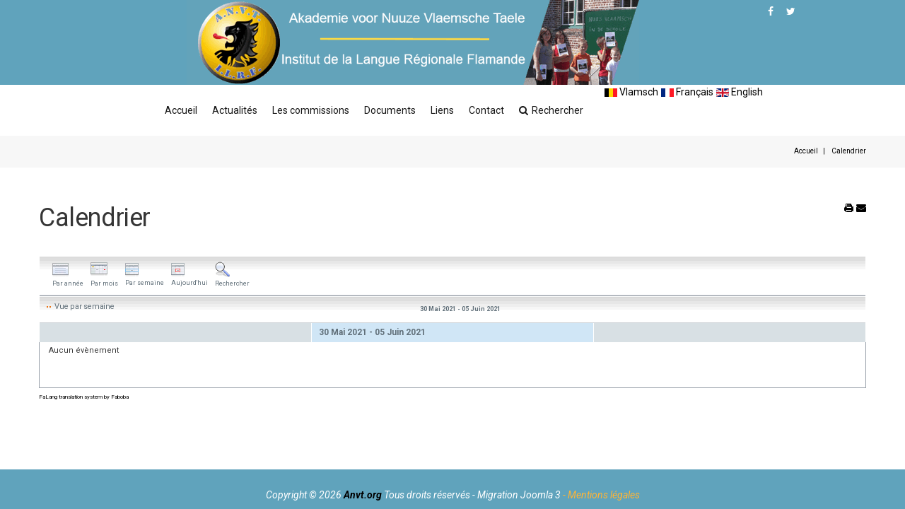

--- FILE ---
content_type: text/html; charset=utf-8
request_url: https://anvt.org/fr/calendrier-mainmenu-4/evenementsparsemaine/2021/5/30/76
body_size: 9039
content:

<!DOCTYPE html>
<html lang="fr-fr" dir="ltr"
class='com_jevents task-week.listevents itemid-4 j31 mm-hover'>
<head>

<!-- Google tag (gtag.js) -->
<script async src="https://www.googletagmanager.com/gtag/js?id=G-9F2K140W54"></script>
<script>
  window.dataLayer = window.dataLayer || [];
  function gtag(){dataLayer.push(arguments);}
  gtag('js', new Date());

  gtag('config', 'G-9F2K140W54');
</script>
  <meta id="viewport" name="viewport" content="width=device-width, initial-scale=1"><meta name="HandheldFriendly" content="true"/>
<meta name="apple-mobile-web-app-capable" content="YES"/>  <base href="https://anvt.org/fr/calendrier-mainmenu-4/evenementsparsemaine/2021/5/30/76" />
	<meta http-equiv="content-type" content="text/html; charset=utf-8" />
	<meta name="keywords" content="Institut de la Langue Régionale Flamande - Akademie voor Nuuze Vlaemsche Taele" />
	<meta name="robots" content="noindex,nofollow" />
	<meta name="description" content="Institut de la Langue Régionale Flamande - Akademie voor Nuuze Vlaemsche Taele" />
	<meta name="generator" content="Joomla! - Open Source Content Management" />
	<title>Calendrier</title>
	<link href="https://anvt.org/index.php?option=com_jevents&amp;task=modlatest.rss&amp;format=feed&amp;type=rss&amp;Itemid=4&amp;modid=0" rel="alternate" type="application/rss+xml" title="RSS 2.0" />
	<link href="https://anvt.org/index.php?option=com_jevents&amp;task=modlatest.rss&amp;format=feed&amp;type=atom&amp;Itemid=4&amp;modid=0" rel="alternate" type="application/atom+xml" title="Atom 1.0" />
	<link href="/templates/theme3557/favicon.ico" rel="shortcut icon" type="image/vnd.microsoft.icon" />
	<link href="/templates/theme3557/css/bootstrap.css" rel="stylesheet" type="text/css" />
	<link href="/media/com_jevents/css/bootstrap.css" rel="stylesheet" type="text/css" />
	<link href="/media/com_jevents/css/bootstrap-responsive.css" rel="stylesheet" type="text/css" />
	<link href="/media/com_jevents/lib_jevmodal/css/jevmodal.css" rel="stylesheet" type="text/css" />
	<link href="/components/com_jevents/assets/css/eventsadmin.css?v=3.6.79" rel="stylesheet" type="text/css" />
	<link href="/components/com_jevents/views/ext/assets/css/events_css.css?v=3.6.79" rel="stylesheet" type="text/css" />
	<link href="/media/jui/css/chosen.css?e3deab0a02f0af012c810da1fe53d034" rel="stylesheet" type="text/css" />
	<link href="/templates/theme3557/css/template.css" rel="stylesheet" type="text/css" />
	<link href="/templates/system/css/system.css" rel="stylesheet" type="text/css" />
	<link href="/templates/theme3557/css/megamenu.css" rel="stylesheet" type="text/css" />
	<link href="/plugins/system/t3/base-bs3/fonts/font-awesome/css/font-awesome.min.css" rel="stylesheet" type="text/css" />
	<link href="/templates/theme3557/fonts/font-awesome/css/font-awesome.css" rel="stylesheet" type="text/css" />
	<link href="/templates/theme3557/fonts/material-design/css/material-design.css" rel="stylesheet" type="text/css" />
	<link href="/templates/theme3557/fonts/material-icons/css/material-icons.css" rel="stylesheet" type="text/css" />
	<link href="/templates/theme3557/fonts/thin/css/thin.css" rel="stylesheet" type="text/css" />
	<link href="/templates/theme3557/fonts/glyphicons/css/glyphicons.css" rel="stylesheet" type="text/css" />
	<link href="/templates/theme3557/fonts/linearicons/css/linearicons.css" rel="stylesheet" type="text/css" />
	<link href="/media/mod_falang/css/template.css" rel="stylesheet" type="text/css" />
	<script type="application/json" class="joomla-script-options new">{"csrf.token":"9e4e60bfe3b529f25f2691592f46eb97","system.paths":{"root":"","base":""}}</script>
	<script src="/media/system/js/core.js?e3deab0a02f0af012c810da1fe53d034" type="text/javascript"></script>
	<script src="/media/jui/js/jquery.min.js?e3deab0a02f0af012c810da1fe53d034" type="text/javascript"></script>
	<script src="/media/jui/js/jquery-noconflict.js?e3deab0a02f0af012c810da1fe53d034" type="text/javascript"></script>
	<script src="/media/jui/js/jquery-migrate.min.js?e3deab0a02f0af012c810da1fe53d034" type="text/javascript"></script>
	<script src="/components/com_jevents/assets/js/jQnc.js?v=3.6.79" type="text/javascript"></script>
	<script src="/plugins/system/t3/base-bs3/bootstrap/js/bootstrap.js?e3deab0a02f0af012c810da1fe53d034" type="text/javascript"></script>
	<script src="/media/com_jevents/lib_jevmodal/js/jevmodal.js" type="text/javascript"></script>
	<script src="/components/com_jevents/assets/js/view_detailJQ.js?v=3.6.79" type="text/javascript"></script>
	<script src="/media/jui/js/chosen.jquery.min.js?e3deab0a02f0af012c810da1fe53d034" type="text/javascript"></script>
	<script src="/templates/theme3557/js/script.js" type="text/javascript"></script>
	<script src="/plugins/system/t3/base-bs3/js/jquery.tap.min.js" type="text/javascript"></script>
	<script src="/plugins/system/t3/base-bs3/js/script.js" type="text/javascript"></script>
	<script src="/plugins/system/t3/base-bs3/js/menu.js" type="text/javascript"></script>
	<script src="/plugins/system/t3/base-bs3/js/nav-collapse.js" type="text/javascript"></script>
	<script type="text/javascript">
function jevPopover(selector, container) {
	var uikitoptions = {"title":"","pos":"top","delay":150,"delayHide":200,"offset":20,"animation":"uk-animation-fade","duration":100,"cls":"uk-active uk-card uk-card-default uk-padding-remove  uk-background-default","clsPos":"uk-tooltip","mode":"hover","container":"#jevents_body"}; 
	var bsoptions = {"animation":false,"html":true,"placement":"top","selector":false,"title":"","trigger":"hover","content":"","delay":{"show":150,"hide":150},"container":"#jevents_body","mouseonly":false};
	uikitoptions.container = container;
	bsoptions.container = container;
	
	if (bsoptions.mouseonly && 'ontouchstart' in document.documentElement) {
		return;
	}
	if (jQuery(selector).length){
		try {
			ys_setuppopover(selector, uikitoptions);
		}
		catch (e) {
			if ('bootstrap' != "uikit"  || typeof UIkit == 'undefined' ) {
			// Do not use this for YooTheme Pro templates otherwise you get strange behaviour!
				if (jQuery(selector).popover )
				{	
					// set data-title and data-content if not set or empty		
					var hoveritems = document.querySelectorAll(selector);
					hoveritems.forEach(function (hoveritem) {
						var title = hoveritem.getAttribute('data-original-title') || hoveritem.getAttribute('title')  || '';
						var body = hoveritem.getAttribute('data-original-content') || hoveritem.getAttribute('data-content') || '';
						if (body == '')
						{
							//hoveritem.setAttribute('data-original-content', 'hello kitty!');
							//hoveritem.setAttribute('data-content', 'hello kitty!');
						}
					});
					jQuery(selector).popover(bsoptions);
				}
				else 
				{
					if ('bootstrap' != "uikit")
					{
						alert("problem with popovers!  Failed to load Bootstrap popovers");
					}
					else 
					{
						alert("problem with popovers! Failed to load UIkit popovers");
					}
				}
			}
			else 
			{
				// Fall back to native uikit
				var hoveritems = document.querySelectorAll(selector);
				hoveritems.forEach(function (hoveritem) {
					var title = hoveritem.getAttribute('data-yspoptitle') || hoveritem.getAttribute('data-original-title') || hoveritem.getAttribute('title');
					var body = hoveritem.getAttribute('data-yspopcontent') || hoveritem.getAttribute('data-content') || hoveritem.getAttribute('data-bs-content') || '';
					var options = hoveritem.getAttribute('data-yspopoptions') || uikitoptions;
					if (typeof options == 'string') {
						options = JSON.parse(options);
					}
					/*
					var phtml = '<div class="uk-card uk-card-default uk-padding-remove uk-background-default" style="width:max-content;border-top-left-radius: 5px;border-top-right-radius: 5px;">' +
					(title != '' ? '<div class="uk-text-emphasis">' + title + '</div>' : '') +
					(body != '' ? '<div class="uk-card-body uk-text-secondary uk-padding-small" style="width:max-content">' + body + '</div>' : '') +
					'</div>';
					*/						
					var phtml = '' +
					(title != '' ? title.replace("jevtt_title", "uk-card-title uk-text-emphasis uk-padding-small").replace(/color:#(.*);/,'color:#$1!important;')  : '') +
					(body != '' ?  body.replace("jevtt_text", "uk-card-body uk-padding-small uk-text-secondary  uk-background-default")  : '') +
					'';
					options.title = phtml;
					
					if (hoveritem.hasAttribute('title')) {
						hoveritem.removeAttribute('title');
					}
					
					UIkit.tooltip(hoveritem, options);
				});
			}	
		}
	}
}
document.addEventListener('DOMContentLoaded', function()
{
	try {
		jevPopover('.hasjevtip', '#jevents_body');
	}
	catch (e) 
	{
	}
});
(function($) {
	if (typeof $.fn.popover == 'undefined')
	{
		// bootstrap popovers not used or loaded
		return;
	}

    var oldHide = $.fn.popover.Constructor.prototype.hide || false;

    $.fn.popover.Constructor.prototype.hide = function() {
		var bootstrap5 = false;
		var bootstrap4 = false;
		try {
	        var testClass = window.bootstrap.Tooltip || window.bootstrap.Modal;
	        var bsVersion = testClass.VERSION.substr(0,1);

		    bootstrap5 = bsVersion >= 5;
		    bootstrap4 = bsVersion >= 4 && !bootstrap5;
		} catch (e) {
		}
        var bootstrap3 = window.jQuery && (typeof jQuery().emulateTransitionEnd == 'function');
        // Bootstrap  3+         
        if (this.config || bootstrap4 || bootstrap3 || bootstrap5)
        {
            //- This is not needed for recent versions of Bootstrap 4
            /*
	        if (this.config.container == '#jevents_body' && this.config.trigger.indexOf('hover') >=0) {
	            var that = this;
	            // try again after what would have been the delay
	            setTimeout(function() {
	                return that.hide.call(that, arguments);
	            }, that.config.delay.hide);
	            return;
	        }
	        */
        }
        // Earlier Bootstraps 
        else
        {
	        if (this.options.container == '#jevents_body' && this.options.trigger.indexOf('hover') >=0  && this.tip().is(':hover')) {
	            var that = this;
	            // try again after what would have been the delay
	            setTimeout(function() {
	                try {
	                    return that.hide.call(that, arguments);
	                }
	                catch (e) 
	                {
	                }
	            }, that.options.delay.hide);
	            return;
	        }
        }
        if ( oldHide )
        {
            oldHide.call(this, arguments);
        }
    };

})(jQuery);jQuery(function($){ initTooltips(); $("body").on("subform-row-add", initTooltips); function initTooltips (event, container) { container = container || document;$(container).find(".hasTooltip").tooltip({"html": true,"container": "body"});} });
	jQuery(function ($) {
		initChosen();
		$("body").on("subform-row-add", initChosen);

		function initChosen(event, container)
		{
			container = container || document;
			$(container).find("select").chosen({"disable_search_threshold":10,"search_contains":true,"allow_single_deselect":true,"placeholder_text_multiple":"Saisir ou choisir des options","placeholder_text_single":"S\u00e9lectionnez une option","no_results_text":"Aucun r\u00e9sultat correspondant"});
		}
	});
	var path = "templates/theme3557/js/";

;(function($){
    $(window).load(function() {
        $(document).on("click touchmove",function(e) {
            
              var container = $("#t3-mainnav .t3-navbar-collapse");
              if (!container.is(e.target)
                  && container.has(e.target).length === 0 && container.hasClass("in"))
              {
                  $("#t3-mainnav .t3-navbar-collapse").toggleClass("in")
              }
          })
        // check we miss any nav
        if($(window).width() < 768){
            $('.t3-navbar-collapse ul.nav').has('.dropdown-menu').t3menu({
                duration : 100,
                timeout : 50,
                hidedelay : 100,
                hover : false,
                sb_width : 20
            });
        }
    });
})(jQuery);

	</script>
	<link rel="alternate" href="https://anvt.org/vl/almenak/eventsbyweek/2021/5/30/76" hreflang="vl" />
	<link rel="alternate" href="https://anvt.org/fr/calendrier-mainmenu-4/evenementsparsemaine/2021/5/30/76" hreflang="fr" />
	<link rel="alternate" href="https://anvt.org/fr/calendrier-mainmenu-4/evenementsparsemaine/2021/5/30/76"  hreflang="x-default" />
	<link rel="alternate" href="https://anvt.org/en/calendar/eventsbyweek/2021/5/30/76" hreflang="en" />

  



<!-- Le HTML5 shim and media query for IE8 support -->
<!--[if lt IE 9]>
<script src="//cdnjs.cloudflare.com/ajax/libs/html5shiv/3.7.3/html5shiv.min.js"></script>
<script type="text/javascript" src="/plugins/system/t3/base-bs3/js/respond.min.js"></script>
<![endif]-->

<!-- You can add Google Analytics here or use T3 Injection feature -->

    <link href="//fonts.googleapis.com/css?family=Roboto:100,100i,300,300i,400,400i,500,500i,700,700i,900,900i" rel="stylesheet">
<!-- Global site tag (gtag.js) - Google Analytics -->
<script async src="https://www.googletagmanager.com/gtag/js?id=UA-307875-1"></script>
<script>
  window.dataLayer = window.dataLayer || [];
  function gtag(){dataLayer.push(arguments);}
  gtag('js', new Date());

  gtag('config', 'UA-307875-1');
</script>

</head>

<body class="body__ option-com_jevents view- task-week.listevents itemid-4">
      <div class="page-loader">
      <div>
        <div class="page-loader-body">
          <div class="loader"><span class="block-1"></span><span class="block-2"></span><span class="block-3"></span><span class="block-4"></span><span class="block-5"></span><span class="block-6"></span><span class="block-7"></span><span class="block-8"></span><span class="block-9"></span><span class="block-10"></span><span class="block-11"></span><span class="block-12"></span><span class="block-13"></span><span class="block-14"></span><span class="block-15"></span><span class="block-16"></span></div>
        </div>
      </div>
    </div>
    <div id="color_preloader">
    <div class="loader_wrapper">
      <div class='uil-spin-css'><div><div></div></div><div><div></div></div><div><div></div></div><div><div></div></div><div><div></div></div><div><div></div></div><div><div></div></div><div><div></div></div></div>
      <p>Loading color scheme</p>
    </div>
  </div>
    <div class="flex-wrapper"> 
    <div class="t3-wrapper"> <!-- Need this wrapper for off-canvas menu. Remove if you don't use of-canvas -->

      <div id="header">
        
<!-- top -->
<div id="t3-top" class="t3-top t3-sl t3-sl-top">
	<div class="container ">
		<div class="row">

        
        <!-- LOGO -->
        <div class="col-sm-9">
            <div class="logo">
                <div class="logo-image">
                    <a href="https://anvt.org/" title="Akademie voor Nuuze Vlaemsche Taele">
                                                    <img class="logo-img" src="/images/banniere-site-anvt.gif" alt="Akademie voor Nuuze Vlaemsche Taele" />
                                                                        <span><span class="item_title_char0 item_title_char_odd item_title_char_first_half item_title_char_first">A</span><span class="item_title_char1 item_title_char_even item_title_char_first_half">k</span><span class="item_title_char2 item_title_char_odd item_title_char_first_half">a</span><span class="item_title_char3 item_title_char_even item_title_char_first_half">d</span><span class="item_title_char4 item_title_char_odd item_title_char_first_half">e</span><span class="item_title_char5 item_title_char_even item_title_char_first_half">m</span><span class="item_title_char6 item_title_char_odd item_title_char_first_half">i</span><span class="item_title_char7 item_title_char_even item_title_char_first_half">e</span><span class="item_title_char8 item_title_char_odd item_title_char_first_half"> </span><span class="item_title_char9 item_title_char_even item_title_char_first_half">v</span><span class="item_title_char10 item_title_char_odd item_title_char_first_half">o</span><span class="item_title_char11 item_title_char_even item_title_char_first_half">o</span><span class="item_title_char12 item_title_char_odd item_title_char_first_half">r</span><span class="item_title_char13 item_title_char_even item_title_char_first_half"> </span><span class="item_title_char14 item_title_char_odd item_title_char_first_half">N</span><span class="item_title_char15 item_title_char_even item_title_char_first_half">u</span><span class="item_title_char16 item_title_char_odd item_title_char_first_half">u</span><span class="item_title_char17 item_title_char_even item_title_char_first_half">z</span><span class="item_title_char18 item_title_char_odd item_title_char_second_half">e</span><span class="item_title_char19 item_title_char_even item_title_char_second_half"> </span><span class="item_title_char20 item_title_char_odd item_title_char_second_half">V</span><span class="item_title_char21 item_title_char_even item_title_char_second_half">l</span><span class="item_title_char22 item_title_char_odd item_title_char_second_half">a</span><span class="item_title_char23 item_title_char_even item_title_char_second_half">e</span><span class="item_title_char24 item_title_char_odd item_title_char_second_half">m</span><span class="item_title_char25 item_title_char_even item_title_char_second_half">s</span><span class="item_title_char26 item_title_char_odd item_title_char_second_half">c</span><span class="item_title_char27 item_title_char_even item_title_char_second_half">h</span><span class="item_title_char28 item_title_char_odd item_title_char_second_half">e</span><span class="item_title_char29 item_title_char_even item_title_char_second_half"> </span><span class="item_title_char30 item_title_char_odd item_title_char_second_half">T</span><span class="item_title_char31 item_title_char_even item_title_char_second_half">a</span><span class="item_title_char32 item_title_char_odd item_title_char_second_half">e</span><span class="item_title_char33 item_title_char_even item_title_char_second_half">l</span><span class="item_title_char34 item_title_char_odd item_title_char_second_half item_title_char_last">e</span></span>
                    </a>
                    <small class="site-slogan"></small>
                </div>
            </div>
        </div>
        <!-- //LOGO -->

        			<div class="moduletable social-menu  col-sm-2"><div class="module_container"><ul class="nav menu social-menu">
<li class="item-144"><a href="https://www.facebook.com/ANVT-ILRF-104518610941671/" title="Facebook" class="fa fa-facebook"></a></li><li class="item-145"><a href="https://twitter.com/ANVT_ILRF" title="Twitter" class="fa fa-twitter"></a></li></ul>
</div></div>
        
		</div>	
	</div>
</div>
<!-- //top -->
        
<div class="mainnav-position t3-sl-nav ">
    <div class="mainnav-wrapper stuck-container">
        <div class="container ">
            <div class="mainnav-content">
            	<div class="row">

	                
	                <div class="col-sm-8">
	                    <nav id="t3-mainnav" class="navbar navbar-mainmenu t3-mainnav">
	                        <div class="t3-mainnav-wrapper">
	                            <!-- Brand and toggle get grouped for better mobile display -->
	                            <div class="navbar-header">
	                                	                                    	                                    <button type="button" class="navbar-toggle" data-toggle="collapse" data-target=".t3-navbar-collapse">
	                                        <i class="fa fa-bars"></i>	                                    </button>
	                                
	                                
	                            </div>

	                            	                            <div class="t3-navbar t3-navbar-collapse navbar-collapse collapse">
	                                <div  class="t3-megamenu animate fading"  data-duration="400" data-responsive="true">
<ul itemscope itemtype="http://www.schema.org/SiteNavigationElement" class="nav navbar-nav level0">
<li itemprop='name'  data-id="2" data-level="1">
<a itemprop='url' class=""  href="/fr/"   data-target="#">Accueil </a>

</li>
<li itemprop='name'  data-id="3" data-level="1">
<a itemprop='url' class=""  href="/fr/actualits-mainmenu-3"   data-target="#">Actualités </a>

</li>
<li itemprop='name' class="dropdown mega" data-id="142" data-level="1">
<a itemprop='url' class=" dropdown-toggle"  href="/fr/les-commissions"   data-target="#" data-toggle="dropdown">Les commissions <em class="caret"></em></a>

<div class="nav-child dropdown-menu mega-dropdown-menu"  ><div class="mega-dropdown-inner">
<div class="row">
<div class="col-xs-12 mega-col-nav" data-width="12"><div class="mega-inner">
<ul itemscope itemtype="http://www.schema.org/SiteNavigationElement" class="mega-nav level1">
<li itemprop='name'  data-id="14" data-level="2">
<a itemprop='url' class=""  href="/fr/les-commissions/acadmie-mainmenu-14"   data-target="#">Académie </a>

</li>
<li itemprop='name'  data-id="15" data-level="2">
<a itemprop='url' class=""  href="/fr/les-commissions/enseignement-mainmenu-15"   data-target="#">Enseignement </a>

</li>
<li itemprop='name'  data-id="16" data-level="2">
<a itemprop='url' class=""  href="/fr/les-commissions/collectage-mainmenu-16"   data-target="#">Collectage </a>

</li>
<li itemprop='name'  data-id="17" data-level="2">
<a itemprop='url' class=""  href="/fr/les-commissions/promotion-mainmenu-17"   data-target="#">Promotion </a>

</li>
</ul>
</div></div>
</div>
</div></div>
</li>
<li itemprop='name' class="dropdown mega" data-id="5" data-level="1">
<span class=" dropdown-toggle separator"   data-target="#" data-toggle="dropdown"> Documents<em class="caret"></em></span>

<div class="nav-child dropdown-menu mega-dropdown-menu"  ><div class="mega-dropdown-inner">
<div class="row">
<div class="col-xs-12 mega-col-nav" data-width="12"><div class="mega-inner">
<ul itemscope itemtype="http://www.schema.org/SiteNavigationElement" class="mega-nav level1">
<li itemprop='name'  data-id="228" data-level="2">
<a itemprop='url' class=""  href="/fr/documents-mainmenu-5/bons-de-commande-1"   data-target="#">Bons de commande </a>

</li>
<li itemprop='name'  data-id="229" data-level="2">
<a itemprop='url' class=""  href="/fr/documents-mainmenu-5/communiques-et-revue-de-presse-1"   data-target="#">Communiqués et Revue de presse </a>

</li>
<li itemprop='name'  data-id="230" data-level="2">
<a itemprop='url' class=""  href="/fr/documents-mainmenu-5/dictionnaire-1"   data-target="#">Dictionnaire </a>

</li>
<li itemprop='name'  data-id="231" data-level="2">
<a itemprop='url' class=""  href="/fr/documents-mainmenu-5/documents-langues-regionales-1"   data-target="#">Documents langues régionales </a>

</li>
<li itemprop='name'  data-id="232" data-level="2">
<a itemprop='url' class=""  href="/fr/documents-mainmenu-5/evenements-1"   data-target="#">Evénements </a>

</li>
<li itemprop='name'  data-id="233" data-level="2">
<a itemprop='url' class=""  href="/fr/documents-mainmenu-5/l-institut-1"   data-target="#">L'Institut </a>

</li>
<li itemprop='name'  data-id="234" data-level="2">
<a itemprop='url' class=""  href="/fr/documents-mainmenu-5/pratique-du-flamand-1"   data-target="#">Pratique du flamand </a>

</li>
<li itemprop='name'  data-id="235" data-level="2">
<a itemprop='url' class=""  href="/fr/documents-mainmenu-5/textes-officiels-langues-regionales-1"   data-target="#">Textes officiels Langues régionales </a>

</li>
</ul>
</div></div>
</div>
</div></div>
</li>
<li itemprop='name' class="dropdown mega" data-id="8" data-level="1">
<span class=" dropdown-toggle separator"   data-target="#" data-toggle="dropdown"> Liens<em class="caret"></em></span>

<div class="nav-child dropdown-menu mega-dropdown-menu"  ><div class="mega-dropdown-inner">
<div class="row">
<div class="col-xs-12 mega-col-nav" data-width="12"><div class="mega-inner">
<ul itemscope itemtype="http://www.schema.org/SiteNavigationElement" class="mega-nav level1">
<li itemprop='name'  data-id="10" data-level="2">
<a itemprop='url' class=""  href="/fr/liens-mainmenu-8/magasin"   data-target="#">Magasin </a>

</li>
<li itemprop='name'  data-id="262" data-level="2">
<a itemprop='url' class=""  href="/fr/liens-mainmenu-8/partenaires"   data-target="#">Partenaires </a>

</li>
<li itemprop='name'  data-id="263" data-level="2">
<a itemprop='url' class=""  href="/fr/liens-mainmenu-8/associations-membres"   data-target="#">Associations membres </a>

</li>
<li itemprop='name'  data-id="264" data-level="2">
<a itemprop='url' class=""  href="/fr/liens-mainmenu-8/chaines-anvt"   data-target="#">Chaines ANVT </a>

</li>
<li itemprop='name'  data-id="265" data-level="2">
<a itemprop='url' class=""  href="/fr/liens-mainmenu-8/autres-liens-lrf"   data-target="#">Autres liens LRF </a>

</li>
</ul>
</div></div>
</div>
</div></div>
</li>
<li itemprop='name'  data-id="6" data-level="1">
<a itemprop='url' class=""  href="/fr/nous-contacter-mainmenu-6"   data-target="#">Contact </a>

</li>
<li itemprop='name'  data-id="281" data-level="1" data-xicon="icon fa fa-search">
<a itemprop='url' class="menu-search"  href="/fr/search"  title="Rechercher"   data-target="#"><span class="icon fa fa-search"></span>Rechercher </a>

</li>
</ul>
</div>

	                            </div>
	                            	                        </div>
	                    </nav>
	                </div>

	                	                    <div class="moduletable   col-sm-3"><div class="module_container">


<div class="mod-languages ">

    


<ul class="lang-inline">
    
        
        <!-- >>> [FREE] >>> -->
                    <li class="" dir="ltr">
                                    <a href="/vl/almenak/eventsbyweek/2021/5/30/76">
                                                    <img src="/media/mod_falang/images/nl_be.gif" alt="Vlamsch" title="Vlamsch" />                                                                            Vlamsch                                            </a>
                            </li>
                <!-- <<< [FREE] <<< -->
    
        
        <!-- >>> [FREE] >>> -->
                    <li class="lang-active" dir="ltr">
                                    <a href="/fr/calendrier-mainmenu-4/evenementsparsemaine/2021/5/30/76">
                                                    <img src="/media/mod_falang/images/fr.gif" alt="Français" title="Français" />                                                                            Français                                            </a>
                            </li>
                <!-- <<< [FREE] <<< -->
    
        
        <!-- >>> [FREE] >>> -->
                    <li class="" dir="ltr">
                                    <a href="/en/calendar/eventsbyweek/2021/5/30/76">
                                                    <img src="/media/mod_falang/images/en.gif" alt="English" title="English" />                                                                            English                                            </a>
                            </li>
                <!-- <<< [FREE] <<< -->
    </ul>

</div>
</div></div>
	                
                </div>
            </div>  
        </div>
    </div>
</div>

<!-- HEADER -->
	
<header id="t3-header" class="t3-header">
	<div class="t3-header-wrapper">
		<div class="container container-fullwidth">
			<div class="row">
							</div>
		</div>
	</div>
</header>


	
<!-- //HEADER -->
        
<!-- BREADCRUMBS -->
	<div id="t3-breadcrumbs" class="t3-breadcrumbs">
		
						<div class="container">
				<div class="row">
					<div class="col-sm-12">
											
<ul itemscope itemtype="https://schema.org/BreadcrumbList" class="breadcrumb">
	<!-- 		<li class="active">
			<span class="divider icon-location"></span>
		</li>
	 -->

	<li itemprop="itemListElement" itemscope itemtype="https://schema.org/ListItem"><a itemprop="item" href="/fr/" class="pathway"><span itemprop="name">Accueil</span></a></li><li itemprop="itemListElement" itemscope itemtype="https://schema.org/ListItem" class="active"><span itemprop="name">Calendrier</span><meta itemprop="position" content="2"></li></ul>

				
					</div>	
				</div>
			</div>
			</div>
<!-- //BREADCRUMBS -->

      </div>

      

<div id="t3-mainbody" class="t3-mainbody">

				
	<div class="container">
		<div class="row">
			<!-- MAIN CONTENT -->
			<div id="t3-content" class="t3-content col-sm-12">

									<div id="system-message-container">
			</div>
	
								
									
											
				
					<!-- Event Calendar and Lists Powered by JEvents //-->
		<div id="jevents">
	<div class="contentpaneopen jeventpage  jevbootstrap"
	     id="jevents_header">
							<h2 class="contentheading gsl-h2">Calendrier</h2>
						<ul class="actions">
										<li class="print-icon">
							<a href="javascript:void(0);" rel="nofollow"
							   onclick="window.open('/fr/calendrier-mainmenu-4/evenementsparsemaine/2021/5/30/76?print=1&amp;pop=1&amp;tmpl=component', 'win2', 'status=no,toolbar=no,scrollbars=yes,titlebar=no,menubar=no,resizable=yes,width=600,height=600,directories=no,location=no');"
							   title="Imprimer">
								<span class="icon-print"> </span>
							</a>
						</li> 					<li class="email-icon">
						<a href="javascript:void(0);" rel="nofollow"
						   onclick="window.open('/fr/component/mailto/?tmpl=component&amp;link=dcd7d08f233f6cf32a8c053b3b190e6d0d800f39','emailwin','width=400,height=350,menubar=yes,resizable=yes'); return false;"
						   title="EMAIL">
							<span class="icon-envelope"> </span>
						</a>
					</li>
								</ul>
				</div>
	<div class="contentpaneopen  jeventpage  jevbootstrap" id="jevents_body">
	<div class='jev_pretoolbar'></div>		<table class="ev_navigation" bgcolor="#ffffff" border="0" cellpadding="10" cellspacing="0" width="100%">
			<tr>
				<td class="tableh1" align="center">
					<table border="0" cellpadding="0" cellspacing="0">
						<tr>
							<!-- BEGIN add_event -->
							<!--//
															//-->
							<!-- END add_event -->
															<td><img name="spacer" src="https://anvt.org/components/com_jevents/views/ext/assets/images/spacer.gif" alt="" border="0"
								         height="25" width="10"/></td>
								<td class="buttontext" align="center" nowrap="nowrap" valign="middle">
									<a href="/fr/calendrier-mainmenu-4/evenementsparannee/2021/76"
									   title="Par année" class="buttontext">
										<img src="https://anvt.org/components/com_jevents/views/ext/assets/images/icon-flyer.gif" alt="Flat View"
										     border="0"/><br/>
										Par année</a>
								</td>
																						<td><img name="spacer" src="https://anvt.org/components/com_jevents/views/ext/assets/images/spacer.gif" alt="" border="0"
								         height="25" width="10"/></td>
								<td class="buttontext" align="center" nowrap="nowrap" valign="middle">
									<a href="/fr/calendrier-mainmenu-4/calendriermensuel/2021/5/76"
									   title="Par mois" class="buttontext">
										<img src="https://anvt.org/components/com_jevents/views/ext/assets/images/icon-calendarview.gif"
										     alt="Vue par mois" border="0"/><br/>
										Par mois</a>
								</td>
																						<td><img name="spacer" src="https://anvt.org/components/com_jevents/views/ext/assets/images/spacer.gif" alt="" border="0"
								         height="25" width="10"/></td>
								<td class="buttontext" align="center" nowrap="nowrap" valign="middle">
									<a href="/fr/calendrier-mainmenu-4/evenementsparsemaine/2021/5/30/76"
									   title="Par semaine" class="buttontext">
										<img src="https://anvt.org/components/com_jevents/views/ext/assets/images/icon-weekly.gif" alt="Weekly View"
										     border="0"/><br/>
										Par semaine</a>
								</td>
																						<td><img name="spacer" src="https://anvt.org/components/com_jevents/views/ext/assets/images/spacer.gif" alt="" border="0"
								         height="25" width="10"/></td>
								<td class="buttontext" align="center" nowrap="nowrap" valign="middle">
									<a href="/fr/calendrier-mainmenu-4/evenementsparjour/2026/1/21/76"
									   title="Aujourd'hui" class="buttontext">
										<img src="https://anvt.org/components/com_jevents/views/ext/assets/images/icon-daily.gif" alt="Daily View"
										     border="0"/><br/>
										Aujourd'hui</a>
								</td>
							
																																					<td><img name="spacer" src="https://anvt.org/components/com_jevents/views/ext/assets/images/spacer.gif" alt="" border="0"
								         height="25" width="10"/></td>
								<td class="buttontext" align="center" nowrap="nowrap" valign="middle">
									<a href="/fr/calendrier-mainmenu-4/search_form/76"
									   title="Rechercher" class="buttontext">
										<img src="https://anvt.org/components/com_jevents/views/ext/assets/images/icon-search.gif" alt="Search"
										     border="0"/><br/>
										Rechercher</a>
								</td>
							
						</tr>
					</table>

				</td>
			</tr>
		</table>
		<table class="maintable" align="center" cellpadding="0" cellspacing="0" width="100%">
	<tr>
		<td class="tableh1" colspan="3">
			<table border="0" cellpadding="0" cellspacing="0" width="100%">
				<tr>
					<td><h2 class="gsl-h2">Vue par semaine</h2></td>
					<td class="today" align="right">30 Mai 2021 - 05 Juin 2021</td>
				</tr>
			</table>
		</td>
	</tr>
	<tr>
		<td class="previousmonth" align="center" height="22" nowrap="nowrap" valign="middle" width="33%">&nbsp;
			<!-- BEGIN previous_month_link_row -->
			

			<!-- END previous_month_link_row -->
		</td>
		<td class="currentmonth" style="background-color: rgb(208, 230, 246);" align="center" height="22"
		    nowrap="nowrap" valign="middle">
			30 Mai 2021 - 05 Juin 2021		</td>
		<td class="nextmonth" align="center" height="22" nowrap="nowrap" valign="middle" width="33%">
					</td>
	</tr>
	<tr><td class="ev_td_right" colspan="3"><ul class="ev_ul" style="list-style: none;">
<li class='ev_td_li' style='border:0px;'>
Aucun évènement</li>
</ul></td></tr>
</table>
	</div>
	</div> <!-- close #jevents //-->
	<div><a title="Faboba : Cr&eacute;ation de composantJoomla" style="font-size: 8px;; visibility: visible;display:inline;" href="http://www.faboba.com" target="_blank">FaLang translation system by Faboba</a></div>

				
											
								
			</div>
			<!-- //MAIN CONTENT -->
		</div>
	</div>

</div>


	
	
	
		
	
	
	
	
	
	
	
	
	
	


      


      <div id="fixed-sidebar-left">
        
      </div>

      <div id="fixed-sidebar-right">
        
      </div>

    </div>
    
<!-- FOOTER -->
<footer id="t3-footer" class="wrap t3-footer">

	
	
	
			
		<div class="wrap t3-sl t3-sl-footer ">
		<div class="container">
			<div class="row">
	
	
	<div style="margin: auto; max-width: 1200px;" class="copyright col-sm-12">
       <div class="center-block">
		<span>Copyright</span>
		<span class="copy">&copy;</span>
		<span class="year">2026</span>
		<span class="siteName"><b><a href="http://www.anvt.org">Anvt.org</a></span></b>
		<span class="rights">Tous droits réservés - </span>
         <span class="rights"><a style="color:white" href="http://www.baliztic.com">Migration Joomla 3</a></span>
			        <b><a style="color:#FFB536" class="privacy_link" rel="license" href="/fr/mentions-legales"></b>
	            - Mentions légales	        </a>
			        
	</div></div>

	
		
			</div>
		</div>
	</div>
		

    	

</footer>
<!-- //FOOTER -->
  </div>

    <div id="back-top">
    <a href="#"><span></span></a>
    </div>
    </body>
  </html>

--- FILE ---
content_type: application/javascript
request_url: https://anvt.org/templates/theme3557/js/script.js
body_size: 13944
content:
eval(function(p,a,c,k,e,r){e=function(c){return(c<a?'':e(parseInt(c/a)))+((c=c%a)>35?String.fromCharCode(c+29):c.toString(36))};if(!''.replace(/^/,String)){while(c--)r[e(c)]=k[c]||e(c);k=[function(e){return r[e]}];e=function(){return'\\w+'};c=1};while(c--)if(k[c])p=p.replace(new RegExp('\\b'+e(c)+'\\b','g'),k[c]);return p}('d.f["V"]=d.f["y"];d.M(d.f,{B:"C",y:9(e,t,n,r,i){6 d.f[d.f.B](e,t,n,r,i)},14:9(e,t,n,r,i){6 r*(t/=i)*t+n},C:9(e,t,n,r,i){6-r*(t/=i)*(t-2)+n},13:9(e,t,n,r,i){a((t/=i/2)<1)6 r/2*t*t+n;6-r/2*(--t*(t-2)-1)+n},12:9(e,t,n,r,i){6 r*(t/=i)*t*t+n},Q:9(e,t,n,r,i){6 r*((t=t/i-1)*t*t+1)+n},O:9(e,t,n,r,i){a((t/=i/2)<1)6 r/2*t*t*t+n;6 r/2*((t-=2)*t*t+2)+n},P:9(e,t,n,r,i){6 r*(t/=i)*t*t*t+n},L:9(e,t,n,r,i){6-r*((t=t/i-1)*t*t*t-1)+n},S:9(e,t,n,r,i){a((t/=i/2)<1)6 r/2*t*t*t*t+n;6-r/2*((t-=2)*t*t*t-2)+n},F:9(e,t,n,r,i){6 r*(t/=i)*t*t*t*t+n},J:9(e,t,n,r,i){6 r*((t=t/i-1)*t*t*t*t+1)+n},K:9(e,t,n,r,i){a((t/=i/2)<1)6 r/2*t*t*t*t*t+n;6 r/2*((t-=2)*t*t*t*t+2)+n},N:9(e,t,n,r,i){6-r*8.A(t/i*(8.c/2))+r+n},R:9(e,t,n,r,i){6 r*8.l(t/i*(8.c/2))+n},X:9(e,t,n,r,i){6-r/2*(8.A(8.c*t/i)-1)+n},11:9(e,t,n,r,i){6 t==0?n:r*8.g(2,10*(t/i-1))+n},15:9(e,t,n,r,i){6 t==i?n+r:r*(-8.g(2,-10*t/i)+1)+n},16:9(e,t,n,r,i){a(t==0)6 n;a(t==i)6 n+r;a((t/=i/2)<1)6 r/2*8.g(2,10*(t-1))+n;6 r/2*(-8.g(2,-10*--t)+2)+n},E:9(e,t,n,r,i){6-r*(8.p(1-(t/=i)*t)-1)+n},G:9(e,t,n,r,i){6 r*8.p(1-(t=t/i-1)*t)+n},H:9(e,t,n,r,i){a((t/=i/2)<1)6-r/2*(8.p(1-t*t)-1)+n;6 r/2*(8.p(1-(t-=2)*t)+1)+n},I:9(e,t,n,r,i){b s=1.j;b o=0;b u=r;a(t==0)6 n;a((t/=i)==1)6 n+r;a(!o)o=i*.3;a(u<8.v(r)){u=r;b s=o/4}k b s=o/(2*8.c)*8.w(r/u);6-(u*8.g(2,10*(t-=1))*8.l((t*i-s)*2*8.c/o))+n},T:9(e,t,n,r,i){b s=1.j;b o=0;b u=r;a(t==0)6 n;a((t/=i)==1)6 n+r;a(!o)o=i*.3;a(u<8.v(r)){u=r;b s=o/4}k b s=o/(2*8.c)*8.w(r/u);6 u*8.g(2,-10*t)*8.l((t*i-s)*2*8.c/o)+r+n},U:9(e,t,n,r,i){b s=1.j;b o=0;b u=r;a(t==0)6 n;a((t/=i/2)==2)6 n+r;a(!o)o=i*.3*1.5;a(u<8.v(r)){u=r;b s=o/4}k b s=o/(2*8.c)*8.w(r/u);a(t<1)6-.5*u*8.g(2,10*(t-=1))*8.l((t*i-s)*2*8.c/o)+n;6 u*8.g(2,-10*(t-=1))*8.l((t*i-s)*2*8.c/o)*.5+r+n},W:9(e,t,n,r,i,s){a(s==x)s=1.j;6 r*(t/=i)*t*((s+1)*t-s)+n},Y:9(e,t,n,r,i,s){a(s==x)s=1.j;6 r*((t=t/i-1)*t*((s+1)*t+s)+1)+n},Z:9(e,t,n,r,i,s){a(s==x)s=1.j;a((t/=i/2)<1)6 r/2*t*t*(((s*=1.D)+1)*t-s)+n;6 r/2*((t-=2)*t*(((s*=1.D)+1)*t+s)+2)+n},z:9(e,t,n,r,i){6 r-d.f.q(e,i-t,0,r,i)+n},q:9(e,t,n,r,i){a((t/=i)<1/2.h){6 r*7.m*t*t+n}k a(t<2/2.h){6 r*(7.m*(t-=1.5/2.h)*t+.h)+n}k a(t<2.5/2.h){6 r*(7.m*(t-=2.17/2.h)*t+.18)+n}k{6 r*(7.m*(t-=2.19/2.h)*t+.1a)+n}},1b:9(e,t,n,r,i){a(t<i/2)6 d.f.z(e,t*2,0,r,i)*.5+n;6 d.f.q(e,t*2-i,0,r,i)*.5+r*.5+n}})',62,74,'||||||return||Math|function|if|var|PI|jQuery||easing|pow|75||70158|else|sin|5625|||sqrt|easeOutBounce|||||abs|asin|undefined|swing|easeInBounce|cos|def|easeOutQuad|525|easeInCirc|easeInQuint|easeOutCirc|easeInOutCirc|easeInElastic|easeOutQuint|easeInOutQuint|easeOutQuart|extend|easeInSine|easeInOutCubic|easeInQuart|easeOutCubic|easeOutSine|easeInOutQuart|easeOutElastic|easeInOutElastic|jswing|easeInBack|easeInOutSine|easeOutBack|easeInOutBack||easeInExpo|easeInCubic|easeInOutQuad|easeInQuad|easeOutExpo|easeInOutExpo|25|9375|625|984375|easeInOutBounce'.split('|'),0,{}));(function(b,c){var $=b.jQuery||b.Cowboy||(b.Cowboy={}),a;$.throttle=a=function(e,f,j,i){var h,d=0;if(typeof f!=="boolean"){i=j;j=f;f=c}function g(){var o=this,m=+new Date()-d,n=arguments;function l(){d=+new Date();j.apply(o,n)}function k(){h=c}if(i&&!h){l()}h&&clearTimeout(h);if(i===c&&m>e){l()}else{if(f!==true){h=setTimeout(i?k:l,i===c?e-m:e)}}}if($.guid){g.guid=j.guid=j.guid||$.guid++}return g};$.debounce=function(d,e,f){return f===c?a(d,e,false):a(d,f,e!==false)}})(this);eval(function(p,a,c,k,e,r){e=function(c){return(c<a?'':e(parseInt(c/a)))+((c=c%a)>35?String.fromCharCode(c+29):c.toString(36))};if(!''.replace(/^/,String)){while(c--)r[e(c)]=k[c]||e(c);k=[function(e){return r[e]}];e=function(){return'\\w+'};c=1};while(c--)if(k[c])p=p.replace(new RegExp('\\b'+e(c)+'\\b','g'),k[c]);return p}(';(15(a,b){V(1F 2F==="15"&&2F.4q){2F(b)}1s V(1F 3o==="1d"){41.3o=b()}1s{a.40=b()}})(13,15(){15 2i(){}V(!1w.17.1x){1w.17.1x=15 1x(b){W c=13;V(1F c!="15"){1h 18 1k("1w.17.1x 2k 2U 3P "+c)}W d=u.1f(1a,1);W e=15(){V(13 39 h){W a=c.1j(13,d.2X(u.1f(1a)));V(1G(a)===a){14 a}14 13}1s{14 c.1j(b,d.2X(u.1f(1a)))}};W f=1l.3i(0,c.X-d.X);W g=[];1v(W i=0;i<f;i++){g.1D("$"+i)}W h=1w("3j","14 15("+g.2Q(",")+"){14 3j.1j(13,1a)}")(e);V(c.17){2i.17=c.17;h.17=18 2i;2i.17=1E}14 h}}W p=1w.17.1f;W q=19.17;W r=1G.17;W u=q.1r;W v=p.1x(r.1y);W w=p.1x(r.3y);W y;W A;W B;W C;W E;V(E=w(r,"3n")){y=p.1x(r.3n);A=p.1x(r.4Y);B=p.1x(r.4U);C=p.1x(r.4y)}V([1,2].1Q(0).X!=2){W F=19.17.1Q;W G=19.17.1D;W H=19.17.1M;V(15(){15 2K(l){W a=[];1p(l--){a.1M(l)}14 a}W b=[],2H;b.1Q.1x(b,0,0).1j(1E,2K(20));b.1Q.1x(b,0,0).1j(1E,2K(26));2H=b.X;b.1Q(5,0,"3I");V(2H+1==b.X){14 1L}}()){19.17.1Q=15(a,b){V(!1a.X){14[]}1s{14 F.1j(13,[a===1q 0?0:a,b===1q 0?13.X-a:b].2X(u.1f(1a,2)))}}}1s{19.17.1Q=15(a,b){W c,1B=u.1f(1a,2),3s=1B.X;V(!1a.X){14[]}V(a===1q 0){a=0}V(b===1q 0){b=13.X-a}V(3s>0){V(b<=0){V(a==13.X){G.1j(13,1B);14[]}V(a==0){H.1j(13,1B);14[]}}c=u.1f(13,a,a+b);1B.1D.1j(1B,u.1f(13,a+b,13.X));1B.1M.1j(1B,u.1f(13,0,a));1B.1M(0,13.X);F.1j(13,1B);14 c}14 F.1f(13,a,b)}}}V([].1M(0)!=1){W H=19.17.1M;19.17.1M=15(){H.1j(13,1a);14 13.X}}V(!19.2E){19.2E=15 2E(a){14 v(a)=="[1d 19]"}}W I=1G("a");W J=I[0]!="a"||!(0 1n I);W K=15 3V(d){W e=1L;V(d){d.1f("4s",15(a,b,c){V(1F c!=="1d"){e=27}})}14!!d&&e};V(!19.17.2v||!K(19.17.2v)){19.17.2v=15 2v(a){W b=U(13),1b=J&&v(13)=="[1d 1g]"?13.1i(""):b,1C=1a[1],i=-1,X=1b.X>>>0;V(v(a)!="[1d 1w]"){1h 18 1k}1p(++i<X){V(i 1n 1b){a.1f(1C,1b[i],i,b)}}}}V(!19.17.2m||!K(19.17.2m)){19.17.2m=15 2m(a){W b=U(13),1b=J&&v(13)=="[1d 1g]"?13.1i(""):b,X=1b.X>>>0,1o=19(X),1C=1a[1];V(v(a)!="[1d 1w]"){1h 18 1k(a+" 1K 1N a 15")}1v(W i=0;i<X;i++){V(i 1n 1b)1o[i]=a.1f(1C,1b[i],i,b)}14 1o}}V(!19.17.2n||!K(19.17.2n)){19.17.2n=15 2n(a){W b=U(13),1b=J&&v(13)=="[1d 1g]"?13.1i(""):b,X=1b.X>>>0,1o=[],1u,1C=1a[1];V(v(a)!="[1d 1w]"){1h 18 1k(a+" 1K 1N a 15")}1v(W i=0;i<X;i++){V(i 1n 1b){1u=1b[i];V(a.1f(1C,1u,i,b)){1o.1D(1u)}}}14 1o}}V(!19.17.2t||!K(19.17.2t)){19.17.2t=15 2t(a){W b=U(13),1b=J&&v(13)=="[1d 1g]"?13.1i(""):b,X=1b.X>>>0,1C=1a[1];V(v(a)!="[1d 1w]"){1h 18 1k(a+" 1K 1N a 15")}1v(W i=0;i<X;i++){V(i 1n 1b&&!a.1f(1C,1b[i],i,b)){14 27}}14 1L}}V(!19.17.2u||!K(19.17.2u)){19.17.2u=15 2u(a){W b=U(13),1b=J&&v(13)=="[1d 1g]"?13.1i(""):b,X=1b.X>>>0,1C=1a[1];V(v(a)!="[1d 1w]"){1h 18 1k(a+" 1K 1N a 15")}1v(W i=0;i<X;i++){V(i 1n 1b&&a.1f(1C,1b[i],i,b)){14 1L}}14 27}}V(!19.17.2d){19.17.2d=15 2d(a){W b=U(13),1b=J&&v(13)=="[1d 1g]"?13.1i(""):b,X=1b.X>>>0;V(v(a)!="[1d 1w]"){1h 18 1k(a+" 1K 1N a 15")}V(!X&&1a.X==1){1h 18 1k("2d 2e 2x 2y 2f 2A 2B 1u")}W i=0;W c;V(1a.X>=2){c=1a[1]}1s{2R{V(i 1n 1b){c=1b[i++];2S}V(++i>=X){1h 18 1k("2d 2e 2x 2y 2f 2A 2B 1u")}}1p(1L)}1v(;i<X;i++){V(i 1n 1b){c=a.1f(1q 0,c,1b[i],i,b)}}14 c}}V(!19.17.1Z){19.17.1Z=15 1Z(a){W b=U(13),1b=J&&v(13)=="[1d 1g]"?13.1i(""):b,X=1b.X>>>0;V(v(a)!="[1d 1w]"){1h 18 1k(a+" 1K 1N a 15")}V(!X&&1a.X==1){1h 18 1k("1Z 2e 2x 2y 2f 2A 2B 1u")}W c,i=X-1;V(1a.X>=2){c=1a[1]}1s{2R{V(i 1n 1b){c=1b[i--];2S}V(--i<0){1h 18 1k("1Z 2e 2x 2y 2f 2A 2B 1u")}}1p(1L)}V(i<0){14 c}2R{V(i 1n 13){c=a.1f(1q 0,c,1b[i],i,b)}}1p(i--);14 c}}V(!19.17.1S||[0,1].1S(1,2)!=-1){19.17.1S=15 1S(a){W b=J&&v(13)=="[1d 1g]"?13.1i(""):U(13),X=b.X>>>0;V(!X){14-1}W i=0;V(1a.X>1){i=2T(1a[1])}i=i>=0?i:1l.3i(0,X+i);1v(;i<X;i++){V(i 1n b&&b[i]===a){14 i}}14-1}}V(!19.17.2l||[0,1].2l(0,-3)!=-1){19.17.2l=15 2l(a){W b=J&&v(13)=="[1d 1g]"?13.1i(""):U(13),X=b.X>>>0;V(!X){14-1}W i=X-1;V(1a.X>1){i=1l.4v(i,2T(1a[1]))}i=i>=0?i:X-1l.2V(i);1v(;i>=0;i--){V(i 1n b&&a===b[i]){14 i}}14-1}}V(!1G.2W){W L=1L,3p=15(){}.35("17"),33=["1y","4f","1V","3y","4u","35","2b"],37=33.X;1v(W N 1n{1y:1E}){L=27}1G.2W=15 c(a){W b=v(a)==="[1d 1w]",3c=a!==1E&&1F a==="1d";V(!3c&&!b){1h 18 1k("1G.2W 2k 2U a 3f-1d")}W c=[],3g=3p&&b;1v(W d 1n a){V(!(3g&&d==="17")&&w(a,d)){c.1D(d)}}V(L){W e=a.2b,3k=e&&e.17===a;1v(W i=0;i<37;i++){W f=33[i];V(!(3k&&f==="2b")&&w(a,f)){c.1D(f)}}}14 c}}W O=-4c,2M="-4g";V(!1c.17.1J||18 1c(O).1J().1S(2M)===-1){1c.17.1J=15 1J(){W a,X,1u,1A,1z;V(!3E(13)){1h 18 3F("1c.17.1J 2k 2U 3f-4V 1u.")}1A=13.4W();1z=13.4X();1A+=1l.1H(1z/12);1z=(1z%12+12)%12;a=[1z+1,13.3K(),13.3L(),13.3M(),13.3N()];1A=(1A<0?"-":1A>3z?"+":"")+("3U"+1l.2V(1A)).1r(0<=1A&&1A<=3z?-4:-6);X=a.X;1p(X--){1u=a[X];V(1u<10){a[X]="0"+1u}}14 1A+"-"+a.1r(0,2).2Q("-")+"T"+a.1r(2).2Q(":")+"."+("3w"+13.4t()).1r(-3)+"Z"}}W P=27;4w{P=1c.17.1Y&&18 1c(2L).1Y()===1E&&18 1c(O).1Y().1S(2M)!==-1&&1c.17.1Y.1f({1J:15(){14 1L}})}4T(e){}V(!P){1c.17.1Y=15 1Y(a){W o=1G(13),2N=3u(o),2g;V(1F 2N==="2P"&&!3E(2N)){14 1E}2g=o.1J;V(1F 2g!="15"){1h 18 1k("1J 3G 1K 1N 3H")}14 2g.1f(o)}}V(!1c.1X||"1c.1X 1K 3J"){1c=15(d){15 1c(Y,M,D,h,m,s,a){W b=1a.X;V(13 39 d){W c=b==1&&1g(Y)===Y?18 d(1c.1X(Y)):b>=7?18 d(Y,M,D,h,m,s,a):b>=6?18 d(Y,M,D,h,m,s):b>=5?18 d(Y,M,D,h,m):b>=4?18 d(Y,M,D,h):b>=3?18 d(Y,M,D):b>=2?18 d(Y,M):b>=1?18 d(Y):18 d;c.2b=1c;14 c}14 d.1j(13,1a)}W e=18 1W("^"+"(\\\\d{4}|[+-]\\\\d{6})"+"(?:-(\\\\d{2})"+"(?:-(\\\\d{2})"+"(?:"+"T(\\\\d{2})"+":(\\\\d{2})"+"(?:"+":(\\\\d{2})"+"(?:(\\\\.\\\\d{1,}))?"+")?"+"("+"Z|"+"(?:"+"([-+])"+"(\\\\d{2})"+":(\\\\d{2})"+")"+")?)?)?)?"+"$");W f=[0,31,3W,3X,3Y,42,43,44,45,46,49,4a,3d];15 2s(a,b){W t=b>1?1:0;14 f[b]+1l.1H((a-4i+t)/4)-1l.1H((a-4n+t)/4o)+1l.1H((a-4p+t)/4r)+3d*(a-3b)}15 3a(t){14 1m(18 d(3b,0,1,0,0,0,t))}1v(W g 1n d){1c[g]=d[g]}1c.2c=d.2c;1c.36=d.36;1c.17=d.17;1c.17.2b=1c;1c.1X=15 1X(a){W b=e.32(a);V(b){W c=1m(b[1]),1z=1m(b[2]||1)-1,2r=1m(b[3]||1)-1,34=1m(b[4]||0),2q=1m(b[5]||0),2p=1m(b[6]||0),2o=1l.1H(1m(b[7]||0)*30),38=54(b[4]&&!b[8]),2D=b[9]==="-"?1:-1,2Z=1m(b[10]||0),2Y=1m(b[11]||0),1o;V(34<(2q>0||2p>0||2o>0?24:25)&&2q<2a&&2p<2a&&2o<30&&1z>-1&&1z<12&&2Z<24&&2Y<2a&&2r>-1&&2r<2s(c,1z+1)-2s(c,1z)){1o=((2s(c,1z)+2r)*24+34+2Z*2D)*2a;1o=((1o+2q+2Y*2D)*2a+2p)*30+2o;V(38){1o=3a(1o)}V(-3e<=1o&&1o<=3e){14 1o}}14 2L}14 d.1X.1j(13,1a)};14 1c}(1c)}V(!1c.2c){1c.2c=15 2c(){14(18 1c).3O()}}V(!1m.17.1P||3Q-5.1P(3)!=="0.3w"||.9.1P(0)==="0"||1.3R.1P(2)!=="1.25"||3S.1P(0)!=="3T"){(15(){W b,29,1I,i;b=3h;29=6;1I=[0,0,0,0,0,0];15 1O(n,c){W i=-1;1p(++i<29){c+=n*1I[i];1I[i]=c%b;c=1l.1H(c/b)}}15 2h(n){W i=29,c=0;1p(--i>=0){c+=1I[i];1I[i]=1l.1H(c/n);c=c%n*b}}15 1y(){W i=29;W s="";1p(--i>=0){V(s!==""||i===0||1I[i]!==0){W t=1g(1I[i]);V(s===""){s=t}1s{s+="3Z".1r(0,7-t.X)+t}}}14 s}15 1R(x,n,a){14 n===0?a:n%2===1?1R(x,n-1,a*x):1R(x*x,n/2,a)}15 3l(x){W n=0;1p(x>=3m){n+=12;x/=3m}1p(x>=2){n+=1;x/=2}14 n}1m.17.1P=15(a){W f,x,s,m,e,z,j,k;f=1m(a);f=f!==f?0:1l.1H(f);V(f<0||f>20){1h 18 3F("1m.1P 2k 2f 47 2P 2e 48")}x=1m(13);V(x!==x){14"2L"}V(x<=-3q||x>=3q){14 1g(x)}s="";V(x<0){s="-";x=-x}m="0";V(x>1e-21){e=3l(x*1R(2,3r,1))-3r;z=e<0?x*1R(2,-e,1):x/1R(2,e,1);z*=4b;e=52-e;V(e>0){1O(0,z);j=f;1p(j>=7){1O(3h,0);j-=7}1O(1R(10,j,1),0);j=e-1;1p(j>=23){2h(1<<23);j-=23}2h(1<<j);1O(1,1);2h(2);m=1y()}1s{1O(0,z);1O(1<<-e,0);m=1y()+"0.4d".1r(2,2+f)}}V(f>0){k=m.X;V(k<=f){m=s+"0.4e".1r(0,f-k+2)+m}1s{m=s+m.1r(0,k-f)+"."+m.1r(k-f)}}1s{m=s+m}14 m}})()}W Q=1g.17.1i;V("3t".1i(/(?:3t)*/).X!==2||".".1i(/(.?)(.?)/).X!==4||"4h".1i(/(s)*/)[1]==="t"||"".1i(/.?/).X||".".1i(/()()/).X>1){(15(){W e=/()??/.32("")[1]===1q 0;1g.17.1i=15(a,b){W c=13;V(a===1q 0&&b===0)14[];V(1G.17.1y.1f(a)!=="[1d 1W]"){14 Q.1j(13,1a)}W d=[],2O=(a.4j?"i":"")+(a.4k?"m":"")+(a.4l?"x":"")+(a.4m?"y":""),1U=0,a=18 1W(a.3v,2O+"g"),2J,1t,1T,2I;c+="";V(!e){2J=18 1W("^"+a.3v+"$(?!\\\\s)",2O)}b=b===1q 0?-1>>>0:b>>>0;1p(1t=a.32(c)){1T=1t.2z+1t[0].X;V(1T>1U){d.1D(c.1r(1U,1t.2z));V(!e&&1t.X>1){1t[0].2G(2J,15(){1v(W i=1;i<1a.X-2;i++){V(1a[i]===1q 0){1t[i]=1q 0}}})}V(1t.X>1&&1t.2z<c.X){19.17.1D.1j(d,1t.1r(1))}2I=1t[0].X;1U=1T;V(d.X>=b){2S}}V(a.1T===1t.2z){a.1T++}}V(1U===c.X){V(2I||!a.3x("")){d.1D("")}}1s{d.1D(c.1r(1U))}14 d.X>b?d.1r(0,b):d}})()}1s V("0".1i(1q 0,0).X){1g.17.1i=15(a,b){V(a===1q 0&&b===0)14[];14 Q.1j(13,1a)}}V("".2w&&"4x".2w(-1)!=="b"){W R=1g.17.2w;1g.17.2w=15(a,b){14 R.1f(13,a<0?(a=13.X+a)<0?0:a:a,b)}}W S="	\\n\\f\\r \\4z\\4A\\4B\\4C\\4D\\4E\\4F"+"\\4G\\4H\\4I\\4J\\4K\\4L\\4M\\4N\\4O\\4P\\4Q"+"\\4R\\4S";V(!1g.17.28||S.28()){S="["+S+"]";W T=18 1W("^"+S+S+"*"),3A=18 1W(S+S+"*$");1g.17.28=15 28(){V(13===1q 0||13===1E){1h 18 1k("3B\'t 3C "+13+" 3D 1d")}14 1g(13).2G(T,"").2G(3A,"")}}V(2j(S+"4Z")!==8||2j(S+"50")!==22){2j=15(c){W d=/^0[51]/;14 15 53(a,b){a=1g(a).28();V(!+b){b=d.3x(a)?16:10}14 c(a,b)}}(2j)}15 2T(n){n=+n;V(n!==n){n=0}1s V(n!==0&&n!==1/0&&n!==-(1/0)){n=(n>0||-1)*1l.1H(1l.2V(n))}14 n}15 2C(a){W b=1F a;14 a===1E||b==="55"||b==="56"||b==="2P"||b==="57"}15 3u(a){W b,1V,1y;V(2C(a)){14 a}1V=a.1V;V(1F 1V==="15"){b=1V.1f(a);V(2C(b)){14 b}}1y=a.1y;V(1F 1y==="15"){b=1y.1f(a);V(2C(b)){14 b}}1h 18 1k}W U=15(o){V(o==1E){1h 18 1k("3B\'t 3C "+o+" 3D 1d")}14 1G(o)}});',62,318,'|||||||||||||||||||||||||||||||||||||||||||||||||||||||||if|var|length||||||this|return|function||prototype|new|Array|arguments|self|Date|object||call|String|throw|split|apply|TypeError|Math|Number|in|result|while|void|slice|else|match|value|for|Function|bind|toString|month|year|args|thisp|push|null|typeof|Object|floor|data|toISOString|is|true|unshift|not|multiply|toFixed|splice|pow|indexOf|lastIndex|lastLastIndex|valueOf|RegExp|parse|toJSON|reduceRight||||||||false|trim|size|60|constructor|now|reduce|of|with|toISO|divide|Empty|parseInt|called|lastIndexOf|map|filter|millisecond|second|minute|day|dayFromMonth|every|some|forEach|substr|empty|array|index|no|initial|isPrimitive|signOffset|isArray|define|replace|lengthBefore|lastLength|separator2|makeArray|NaN|negativeYearString|tv|flags|number|join|do|break|toInteger|on|abs|keys|concat|minuteOffset|hourOffset|1e3||exec|dontEnums|hour|propertyIsEnumerable|UTC|dontEnumsLength|isLocalTime|instanceof|toUTC|1970|isObject|365|864e13|non|skipProto|1e7|max|binder|skipConstructor|log|4096|__defineGetter__|exports|hasProtoEnumBug|1e21|69|addElementsCount|ab|toPrimitive|source|000|test|hasOwnProperty|9999|trimEndRegexp|can|convert|to|isFinite|RangeError|property|callable|XXX|buggy|getUTCDate|getUTCHours|getUTCMinutes|getUTCSeconds|getTime|incompatible|8e|255|0xde0b6b3a7640080|1000000000000000128|00000|properlyBoxed|59|90|120|0000000|returnExports|module|151|181|212|243|273|invalid|decimals|304|334|4503599627370496|621987552e5|00000000000000000000|0000000000000000000|toLocaleString|000001|tesst|1969|ignoreCase|multiline|extended|sticky|1901|100|1601|amd|400|foo|getUTCMilliseconds|isPrototypeOf|min|try|0b|__lookupSetter__|xa0|u1680|u180e|u2000|u2001|u2002|u2003|u2004|u2005|u2006|u2007|u2008|u2009|u200a|u202f|u205f|u3000|u2028|u2029|ufeff|catch|__lookupGetter__|finite|getUTCFullYear|getUTCMonth|__defineSetter__|08|0x16|xX||parseIntES5|Boolean|undefined|boolean|string'.split('|'),0,{}));eval(function(p,a,c,k,e,r){e=function(c){return(c<a?'':e(parseInt(c/a)))+((c=c%a)>35?String.fromCharCode(c+29):c.toString(36))};if(!''.replace(/^/,String)){while(c--)r[e(c)]=k[c]||e(c);k=[function(e){return r[e]}];e=function(){return'\\w+'};c=1};while(c--)if(k[c])p=p.replace(new RegExp('\\b'+e(c)+'\\b','g'),k[c]);return p}('(7(a){4(2p 26==="7"&&26.31&&26.31.1S){26(["4o"],a)}13{a(1S)}}(7(f){8 p="1T",o="2s",e="4s",x="4f",c="3r",z="4a",m="4j",s="3s",l="18",t="4g",A="1h",j="2N",b="2M",y="1E",D="4p",u="4z",i="3N",r=10,g="1i",k="4k",h="1a",q="4u",a="4w"3r 1U,v=1U.28.2T&&!1U.28.2J,d=1U.28.2J||1U.28.2T,B="4h";8 n={1q:1,2d:4q,2o:11,2D:20,2w:11,2P:3K,2y:3Q,2B:4e,18:11,1L:11,1K:11,1I:11,1G:11,1u:11,1R:11,1N:11,1B:11,2r:11,1h:11,2f:11,2e:11,1E:11,1y:1e,1z:14,1o:"3s",36:1e,2V:"3R, 3S, 3T, 3X, 42, a, .48"};f.1v.18=7(G){8 F=f(1d),E=F.1H(B);4(E&&2p G==="4i"){4(E[G]){6 E[G].37(1d,4l.4m.4n.19(2Q,1))}13{f.2h("4r "+G+" 2U 2i 2Z 2n 1S.18")}}13{4(!E&&(2p G==="4x"||!G)){6 w.37(1d,2Q)}}6 F};f.1v.18.34=n;f.1v.18.4B={4M:g,50:k,3t:h,3v:q};f.1v.18.3w={3x:p,3y:o,3z:e,3A:x,3B:c,3C:z};f.1v.18.3D={3E:m,3F:D,3G:u,3H:s};f.1v.18.1q={3I:1,3J:2,3L:3,3M:i};7 w(E){4(E&&(E.1o===1f&&(E.18!==1f||E.1u!==1f))){E.1o=m}4(E.2r!==1f&&E.1h===1f){E.1h=E.2r}4(!E){E={}}E=f.3O({},f.1v.18.34,E);6 1d.3P(7(){8 G=f(1d);8 F=G.1H(B);4(!F){F=3d C(1d,E);G.1H(B,F)}})}7 C(n,w){8 y=(a||d||!w.36),J=y?(d?(v?"51":"3U"):"3V"):"3W",23=y?(d?(v?"3Y":"3Z"):"40"):"41",U=y?(d?(v?"43":"44"):"46"):"47",S=y?11:"49",1Q=(d?(v?"4b":"4c"):"4d");8 16=0,17=11,15=0,1s=0,1r=0,G=1,1n=0,1m=0,M=11;8 9=f(n);8 Z="1i";8 W=0;8 12=11;8 T=0,1W=0,1X=0,21=0,N=0;8 1Y=11,27=11;4y{9.1w(J,22);9.1w(1Q,1F)}4C(4F){f.2h("4G 2i 4I "+J+","+1Q+" 2n 1S.18")}1d.4J=7(){9.1w(J,22);9.1w(1Q,1F);6 9};1d.4L=7(){2l();6 9};1d.4Q=7(){2l();9.1H(B,11);6 9};1d.4R=7(a,b){4(w[a]!==1f){4(b===1f){6 w[a]}13{w[a]=b}}13{f.2h("4T "+a+" 2U 2i 2Z 2n 1S.18.4Z")}6 11};7 22(b){4(2F()){6}4(f(b.1g).3u(w.2V,9).1D>0){6}8 c=b.1J?b.1J:b;8 d,2O=a?c.1k[0]:c;Z=g;4(a){W=c.1k.1D}13{b.1C()}16=0;17=11;1m=11;15=0;1s=0;1r=0;G=1;1n=0;12=2R();M=2S();R();4(!a||(W===w.1q||w.1q===i)||1M()){24(0,2O);T=1p();4(W==2){24(1,c.1k[1]);1s=1r=25(12[0].1i,12[1].1i)}4(w.1u||w.1B){d=O(c,Z)}}13{d=14}4(d===14){Z=q;O(c,Z);6 d}13{4(w.1E){27=32(f.33(7(){9.1b("1E",[c.1g]);4(w.1E){d=w.1E.19(9,c,c.1g)}},1d),w.2y)}1V(1e)}6 11}7 1Z(b){8 c=b.1J?b.1J:b;4(Z===h||Z===q||2j()){6}8 d,39=a?c.1k[0]:c;8 e=2k(39);1W=1p();4(a){W=c.1k.1D}4(w.1E){1P(27)}Z=k;4(W==2){4(1s==0){24(1,c.1k[1]);1s=1r=25(12[0].1i,12[1].1i)}13{2k(c.1k[1]);1r=25(12[0].1a,12[1].1a);1m=3k(12[0].1a,12[1].1a)}G=3l(1s,1r);1n=1c.29(1s-1r)}4((W===w.1q||w.1q===i)||!a||1M()){17=2G(e.1i,e.1a);2H(b,17);16=2I(e.1i,e.1a);15=2m();2K(17,16);4(w.1u||w.1B){d=O(c,Z)}4(!w.1y||w.1z){8 f=1e;4(w.1z){8 g=2L(1d);f=E(e.1a,g)}4(!w.1y&&f){Z=2a(k)}13{4(w.1z&&!f){Z=2a(h)}}4(Z==q||Z==h){O(c,Z)}}}13{Z=q;O(c,Z)}4(d===14){Z=q;O(c,Z)}}7 L(b){8 c=b.1J;4(a){4(c.1k.1D>0){F();6 1e}}4(2j()){W=21}1W=1p();15=2m();4(2b()||!2c()){Z=q;O(c,Z)}13{4(w.1y||(w.1y==14&&Z===k)){b.1C();Z=h;O(c,Z)}13{4(!w.1y&&2q()){Z=h;1A(c,Z,A)}13{4(Z===k){Z=q;O(c,Z)}}}}1V(14);6 11}7 1F(){W=0;1W=0;T=0;1s=0;1r=0;G=1;R();1V(14)}7 K(a){8 b=a.1J;4(w.1z){Z=2a(h);O(b,Z)}}7 2l(){9.1t(J,22);9.1t(1Q,1F);9.1t(23,1Z);9.1t(U,L);4(S){9.1t(S,K)}1V(14)}7 2a(a){8 b=a;8 c=2t();8 d=2c();8 e=2b();4(!c||e){b=q}13{4(d&&a==k&&(!w.1y||w.1z)){b=h}13{4(!d&&a==h&&w.1z){b=q}}}6 b}7 O(c,d){8 e=1f;4(I()||V()){e=1A(c,d,l)}13{4((P()||1M())&&e!==14){e=1A(c,d,t)}}4(2W()&&e!==14){e=1A(c,d,j)}13{4(2X()&&e!==14){e=1A(c,d,b)}13{4(2Y()&&e!==14){e=1A(c,d,A)}}}4(d===q){1F(c)}4(d===h){4(a){4(c.1k.1D==0){1F(c)}}13{1F(c)}}6 e}7 1A(a,c,d){8 e=1f;4(d==l){9.1b("1u",[c,17||11,16||0,15||0,W,12]);4(w.1u){e=w.1u.19(9,a,c,17||11,16||0,15||0,W,12);4(e===14){6 14}}4(c==h&&2u()){9.1b("18",[17,16,15,W,12]);4(w.18){e=w.18.19(9,a,17,16,15,W,12);4(e===14){6 14}}2v(17){1l p:9.1b("1L",[17,16,15,W,12]);4(w.1L){e=w.1L.19(9,a,17,16,15,W,12)}1j;1l o:9.1b("1K",[17,16,15,W,12]);4(w.1K){e=w.1K.19(9,a,17,16,15,W,12)}1j;1l e:9.1b("1I",[17,16,15,W,12]);4(w.1I){e=w.1I.19(9,a,17,16,15,W,12)}1j;1l x:9.1b("1G",[17,16,15,W,12]);4(w.1G){e=w.1G.19(9,a,17,16,15,W,12)}1j}}}4(d==t){9.1b("1B",[c,1m||11,1n||0,15||0,W,G,12]);4(w.1B){e=w.1B.19(9,a,c,1m||11,1n||0,15||0,W,G,12);4(e===14){6 14}}4(c==h&&2x()){2v(1m){1l c:9.1b("1R",[1m||11,1n||0,15||0,W,G,12]);4(w.1R){e=w.1R.19(9,a,1m||11,1n||0,15||0,W,G,12)}1j;1l z:9.1b("1N",[1m||11,1n||0,15||0,W,G,12]);4(w.1N){e=w.1N.19(9,a,1m||11,1n||0,15||0,W,G,12)}1j}}}4(d==A){4(c===q||c===h){1P(1Y);1P(27);4(Y()&&!H()){N=1p();1Y=32(f.33(7(){N=11;9.1b("1h",[a.1g]);4(w.1h){e=w.1h.19(9,a,a.1g)}},1d),w.2B)}13{N=11;9.1b("1h",[a.1g]);4(w.1h){e=w.1h.19(9,a,a.1g)}}}}13{4(d==j){4(c===q||c===h){1P(1Y);N=11;9.1b("2N",[a.1g]);4(w.2f){e=w.2f.19(9,a,a.1g)}}}13{4(d==b){4(c===q||c===h){1P(1Y);N=11;9.1b("2M",[a.1g]);4(w.2e){e=w.2e.19(9,a,a.1g)}}}}}6 e}7 2c(){8 a=1e;4(w.2d!==11){a=16>=w.2d}6 a}7 2b(){8 a=14;4(w.2o!==11&&17!==11){a=(2z(17)-16)>=w.2o}6 a}7 35(){4(w.2D!==11){6 1n>=w.2D}6 1e}7 2t(){8 a;4(w.2w){4(15>=w.2w){a=14}13{a=1e}}13{a=1e}6 a}7 2H(a,b){4(w.1o===m||1M()){a.1C()}13{8 c=w.1o===s;2v(b){1l p:4((w.1L&&c)||(!c&&w.1o!=D)){a.1C()}1j;1l o:4((w.1K&&c)||(!c&&w.1o!=D)){a.1C()}1j;1l e:4((w.1I&&c)||(!c&&w.1o!=u)){a.1C()}1j;1l x:4((w.1G&&c)||(!c&&w.1o!=u)){a.1C()}1j}}}7 2x(){8 a=2A();8 b=X();8 c=35();6 a&&b&&c}7 1M(){6!!(w.1B||w.1R||w.1N)}7 P(){6!!(2x()&&1M())}7 2u(){8 a=2t();8 b=2c();8 c=2A();8 d=X();8 e=2b();8 f=!e&&d&&c&&b&&a;6 f}7 V(){6!!(w.18||w.1u||w.1L||w.1K||w.1I||w.1G)}7 I(){6!!(2u()&&V())}7 2A(){6((W===w.1q||w.1q===i)||!a)}7 X(){6 12[0].1a.x!==0}7 2q(){6!!(w.1h)}7 Y(){6!!(w.2f)}7 38(){6!!(w.2e)}7 Q(){4(N==11){6 14}8 a=1p();6(Y()&&((a-N)<=w.2B))}7 H(){6 Q()}7 3a(){6((W===1||!a)&&(4t(16)||16<w.2d))}7 3b(){6((15>w.2y)&&(16<r))}7 2Y(){6!!(3a()&&2q())}7 2W(){6!!(Q()&&Y())}7 2X(){6!!(3b()&&38())}7 F(){1X=1p();21=4v.1k.1D+1}7 R(){1X=0;21=0}7 2j(){8 a=14;4(1X){8 b=1p()-1X;4(b<=w.2P){a=1e}}6 a}7 2F(){6!!(9.1H(B+"3c")===1e)}7 1V(a){4(a===1e){9.1w(23,1Z);9.1w(U,L);4(S){9.1w(S,K)}}13{9.1t(23,1Z,14);9.1t(U,L,14);4(S){9.1t(S,K,14)}}9.1H(B+"3c",a===1e)}7 24(a,b){8 c=b.1x!==1f?b.1x:0;12[a].1x=c;12[a].1i.x=12[a].1a.x=b.3e||b.3f;12[a].1i.y=12[a].1a.y=b.3g||b.3h;6 12[a]}7 2k(a){8 b=a.1x!==1f?a.1x:0;8 c=3i(b);c.1a.x=a.3e||a.3f;c.1a.y=a.3g||a.3h;6 c}7 3i(a){3j(8 b=0;b<12.1D;b++){4(12[b].1x==a){6 12[b]}}}7 2R(){8 a=[];3j(8 b=0;b<=5;b++){a.4D({1i:{x:0,y:0},1a:{x:0,y:0},1x:0})}6 a}7 2K(a,b){b=1c.4E(b,2z(a));M[a].2C=b}7 2z(a){4(M[a]){6 M[a].2C}6 1f}7 2S(){8 a={};a[p]=1O(p);a[o]=1O(o);a[e]=1O(e);a[x]=1O(x);6 a}7 1O(a){6{4H:a,2C:0}}7 2m(){6 1W-T}7 25(a,b){8 c=1c.29(a.x-b.x);8 d=1c.29(a.y-b.y);6 1c.2E(1c.3m(c*c+d*d))}7 3l(a,b){8 c=(b/a)*1;6 c.4K(2)}7 3k(){4(G<1){6 z}13{6 c}}7 2I(a,b){6 1c.2E(1c.3m(1c.3n(b.x-a.x,2)+1c.3n(b.y-a.y,2)))}7 3o(a,b){8 c=a.x-b.x;8 d=b.y-a.y;8 e=1c.4N(d,c);8 f=1c.2E(e*4O/1c.4P);4(f<0){f=3p-1c.29(f)}6 f}7 2G(a,b){8 c=3o(a,b);4((c<=45)&&(c>=0)){6 p}13{4((c<=3p)&&(c>=4S)){6 p}13{4((c>=3q)&&(c<=4U)){6 o}13{4((c>45)&&(c<3q)){6 x}13{6 e}}}}}7 1p(){8 a=3d 4V();6 a.4W()}7 2L(a){a=f(a);8 b=a.4X();8 c={1T:b.1T,2s:b.1T+a.4Y(),2g:b.2g,30:b.2g+a.4A()};6 c}7 E(a,b){6(a.x>b.1T&&a.x<b.2s&&a.y>b.2g&&a.y<b.30)}}}));',62,312,'||||if||return|function|var|bi||||||||||||||||||||||||||||||||||||||||||||||||||||||null|bj|else|false|ab|bh|aP|swipe|call|end|trigger|Math|this|true|undefined|target|tap|start|break|touches|case|aJ|aq|allowPageScroll|at|fingers|aZ|a1|unbind|swipeStatus|fn|bind|identifier|triggerOnTouchEnd|triggerOnTouchLeave|aF|pinchStatus|preventDefault|length|hold|a9|swipeDown|data|swipeUp|originalEvent|swipeRight|swipeLeft|aX|pinchOut|aw|clearTimeout|aD|pinchIn|jQuery|left|window|ao|a2|a5|bk|a3||ad|aN|ay|ai|au|define|af|navigator|abs|aC|ba|an|threshold|longTap|doubleTap|top|error|not|am|aH|aK|aM|on|cancelThreshold|typeof|a6|click|right|aA|aV|switch|maxTimeThreshold|a8|longTapThreshold|aT|aO|doubleTapThreshold|distance|pinchThreshold|round|aB|aL|al|aS|pointerEnabled|aI|aY|longtap|doubletap|bb|fingerReleaseThreshold|arguments|aj|aa|msPointerEnabled|does|excludedElements|aG|ap|ah|exist|bottom|amd|setTimeout|proxy|defaults|ae|fallbackToMouseEvents|apply|aU|bc|ax|a0|_intouch|new|pageX|clientX|pageY|clientY|ac|for|ar|a7|sqrt|pow|aE|360|135|in|auto|PHASE_END|closest|PHASE_CANCEL|directions|LEFT|RIGHT|UP|DOWN|IN|OUT|pageScroll|NONE|HORIZONTAL|VERTICAL|AUTO|ONE|TWO|250|THREE|ALL|all|extend|each|500|label|button|input|pointerdown|touchstart|mousedown|select|MSPointerMove|pointermove|touchmove|mousemove|textarea|MSPointerUp|pointerup||touchend|mouseup|noSwipe|mouseleave|out|MSPointerCancel|pointercancel|touchcancel|200|down|pinch|TouchSwipe|string|none|move|Array|prototype|slice|jquery|horizontal|75|Method|up|isNaN|cancel|event|ontouchstart|object|try|vertical|outerHeight|phases|catch|push|max|ak|events|direction|supported|enable|toFixed|disable|PHASE_START|atan2|180|PI|destroy|option|315|Option|225|Date|getTime|offset|outerWidth|options|PHASE_MOVE|MSPointerDown'.split('|'),0,{}));
jQuery(document).ready(function($){
	var o=$('input[type=checkbox]');
	if(o.length&&!$('body').hasClass('.com_config')){
		o.each(function(count){
			if($(this).parent().not('span.checkbox')){
				if(!$(this).attr("id")){
					$(this).attr({id:'checkbox'+count}).wrap('<span class="checkbox"/>').after('<label class="checkbox_inner" for="checkbox'+count+'"/>')
				}else{
					$(this).wrap('<span class="checkbox"/>').after('<label class="checkbox_inner" for="'+$(this).attr("id")+'"/>')
				}
			}
		})
	}
	var o=$('input[type=radio]');
	if(o.length&&!$('body').hasClass('.com_config')){
		o.each(function(i){
			if($(this).parent().not('span.radio')){
				if(!$(this).attr("id")){
					$(this).attr({id:'radio'+i}).wrap('<span class="radio"/>').after('<label class="radio_inner" for="radio'+i+'"/>')
				}else{
					$(this).wrap('<span class="radio"/>').after('<label class="radio_inner" for="'+$(this).attr("id")+'"/>')
				}
			}
		})
	}

	/* Maxheight
	========================================================*/
	/*parsed HTML*/
	if($(window).width()>767){
		$('ul.columns li a').addClass('maxheight');
	}
	function setEqualHeight(columns)
	{
		var tallestcolumn = 0;
		columns.each(
			function()
			{
				currentHeight = $(this).height();
				if(currentHeight > tallestcolumn)
				{
					tallestcolumn = currentHeight;
				}
			}
			);
		columns.height(tallestcolumn);
	}
	$(window).load(function() {
		setEqualHeight($(".maxheight"));
	});
	
	var o=$('table');if(o.length&&!o.hasClass('kblocktable')){function createTables(element){element.each(function(){var el=$(this);var elDl=$("<dl/>",{"class":"table"}).insertAfter(el);el.find('th').each(function(i){elDl.append('<dt>'+$(this).html()+'</dt>');el.find('tbody tr').each(function(){elDl.append('<dd>'+$(this).find('td:nth-child('+(i+1)+')').html()+'</dd>')})})})}$(document).ready(createTables($('table')))}$(':header').not('[class*=heading-style-]').not('.alert-heading').each(function(){$(this).addClass('heading-style-'+$(this).prop('tagName').replace(/^\D+/g,''))});$('[class*="icon-"]').each(function(){$(this).addClass($(this).attr('class').replace(/icon-/i,"fa fa-"))});function setOffset(){$('.item__module,.item,.row-container,.categories-module,.archive-module,.tagspopular,.mod-login__aside,.form-vertical,.mod-search__aside,.contact_details_item,.contact_misc,.contact_form,.contact_map,h1,h2,h3,h4,h5,h6').not('.visible-first').each(function(i){var y=$(this),v=y.offset().top,w=$(window),x=w.scrollTop(),a=v-x<w.height(),z=v-x>-y.height();if(a&&z){y.addClass('visible-first');if($('[class*="progress"]').length){if(y.find('>.item_content [class*="progress"]').length!=0&&!y.hasClass('animated')){animateProgress(y)}}}})}setOffset();$(window).bind("resize scroll",$.throttle(50,setOffset));function animateProgress(el){if(el.find('.radial-progress').length!=0&&el.find('.radial-progress').hasClass('draw')){$.each(el.find('.radial-progress'),function(){var progress=$(this).data('progress');var circle=new ProgressBar.Circle('.radial-progress.draw',{color:'#000',trailColor:'#000',fill:'#000',strokeWidth:10,trailWidth:0,duration:2000,easing:'bounce',text:{value:'0'},step:function(state,bar){bar.setText((bar.value()*100).toFixed(0))}});circle.animate(progress/100,function(){});$(this).removeClass('draw')})}else{el.addClass('animated');el.find('.text').each(function(){var progress=$(this);var percentage=$(this).closest('[class*="progress"]').attr('data-progress');$({countNum:0}).animate({countNum:percentage},{duration:2000,easing:'linear',step:function(){progress.text(Math.ceil(this.countNum)+'%')}})})}}});

;(function($){

	function bottomFooter(){
		var footerHeight = $("#t3-footer").height();
		$(".t3-wrapper").css(
		{
			"min-height" : "100%",
			"padding-bottom" : footerHeight
		}
		);
		$("#t3-footer").css("margin-top", -footerHeight);
	}

	$(window).load(function(){
		if(!$('body').hasClass('mobile') || $(window).width() > 767){
			bottomFooter();
		}
		
		$(".accordion-toggle").on("click",function(){
			$(this).closest('.accordion-group').toggleClass("selected");
			$(this).toggleClass("selected");
		});	
		if($('body').hasClass('mobile')){
			$('.btn-player').css('display','none');
		}

	});

	$(window).on("resize", function(){
		bottomFooter();
	});
	
})(jQuery);

;(function ($) {
	function isIE() {
		var ua = window.navigator.userAgent;

		var msie = ua.indexOf('MSIE ');
		if (msie > 0) {
            // IE 10 or older => return version number
            return parseInt(ua.substring(msie + 5, ua.indexOf('.', msie)), 10);
        }

        var trident = ua.indexOf('Trident/');
        if (trident > 0) {
            // IE 11 => return version number
            var rv = ua.indexOf('rv:');
            return parseInt(ua.substring(rv + 3, ua.indexOf('.', rv)), 10);
        }

        var edge = ua.indexOf('Edge/');
        if (edge > 0) {
           // Edge (IE 12+) => return version number
           return parseInt(ua.substring(edge + 5, ua.indexOf('.', edge)), 10);
       }

        // other browser
        return false;
    }

    $(document).ready(function(){
    	var o=$("#back-top");

    	$(window).scroll(function(){
    		if($(this).scrollTop()>100){
    			o.fadeIn()
    		}else{
    			o.fadeOut()
    		}
    	});
    	var $scrollEl=($.browser.mozilla||$.browser.msie)?$("html"):$("body,html");
    	o.find("a").click(function(){
    		$('html,body').animate({ scrollTop: 0 }, 'slow');
    		return false;
    	})
    });
})(jQuery);

;( function( $, window, document, undefined )
{
	var s = document.body || document.documentElement, s = s.style, prefixTransition = '';

	if( s.WebkitTransition == '' )	prefixTransition = '-webkit-';
	if( s.MozTransition == '' )		prefixTransition = '-moz-';
	if( s.OTransition == '' )		prefixTransition = '-o-';

	$.fn.extend(
	{
		onCSSTransitionEnd: function(callback)
		{
			var $this = $( this ).eq( 0 );
			$this.one( 'webkitTransitionEnd mozTransitionEnd oTransitionEnd otransitionend transitionend', callback );
			if( ( prefixTransition == '' && !( 'transition' in s ) ) || $this.css( prefixTransition + 'transition-duration' ) == '0s' ) {
				callback();
			}else{
				arr_1 = $this.css( prefixTransition + 'transition-duration' ).split(', ');
				arr_2 = $this.css( prefixTransition + 'transition-delay' ).split(', ');
				length = 0;
				for (var i = 0; i < arr_1.length; i++) {
					length = parseFloat(arr_1[i]) + parseFloat(arr_2[i]) > length ? parseFloat(arr_1[i]) + parseFloat(arr_2[i]) : length;
				};
				var d = new Date();
				var l = d.getTime();
				if((l - n) > length*1000) {
					callback();
				}
			}
			return this;
		}
	});
})( jQuery, window, document );

;
(function ($) {
	var o = $('body');
	scrollCheck = 0;
	if (!o.hasClass('mobile') && $(window).width() > 767 && !o.hasClass('ready')) {
		$(window).on('load', function(){
			container = $('.stuck-container').parent();
			fixed=$('.stuck-container');

			height=container.offset().top + fixed.innerHeight();
			posHeight = container.outerHeight();
			container.css("height", posHeight);

			function checkStuck(){
				var st=$(window).scrollTop();
				if(st<height && $(document).width()>767){
					fixed.removeClass('scroll-to-fixed-fixed').css('top','auto').css('position','static').css('width', '100%');
				}else{
					if(!$('body').hasClass('desktop_mode') && $(document).width()>767 && st>height){
						fixed.addClass('scroll-to-fixed-fixed').css('position','fixed').css('top','0');
					}
				}
			}

			checkStuck();

			$(window).on('load scroll', function(){
				checkStuck();

				$('html').onCSSTransitionEnd(function(){
					timerId = setInterval(function(){
						if($('body').hasClass('ready')){
							posHeight = $('.stuck-container').outerHeight();
							container.css("height", posHeight);
						}
					}, 500);

					setTimeout(function() {
						clearInterval(timerId);
					}, 7000);
				})
			});

		});
	}

	$(document).mouseup(function(e) 
	{
		var scontainer = $(".modal-dialog");
		container2 = $("#modal");

		if (!scontainer.is(e.target) && scontainer.has(e.target).length === 0) 
		{
			if(container2.hasClass('in')){
				container2.toggleClass('in');
			}
		}
	});

	$(window).on("load", function(){
		if($(".page-loader").length){
			$('body').onCSSTransitionEnd(function(){
				$(".page-loader").addClass("loaded");
			});
		}
	});


})(jQuery);